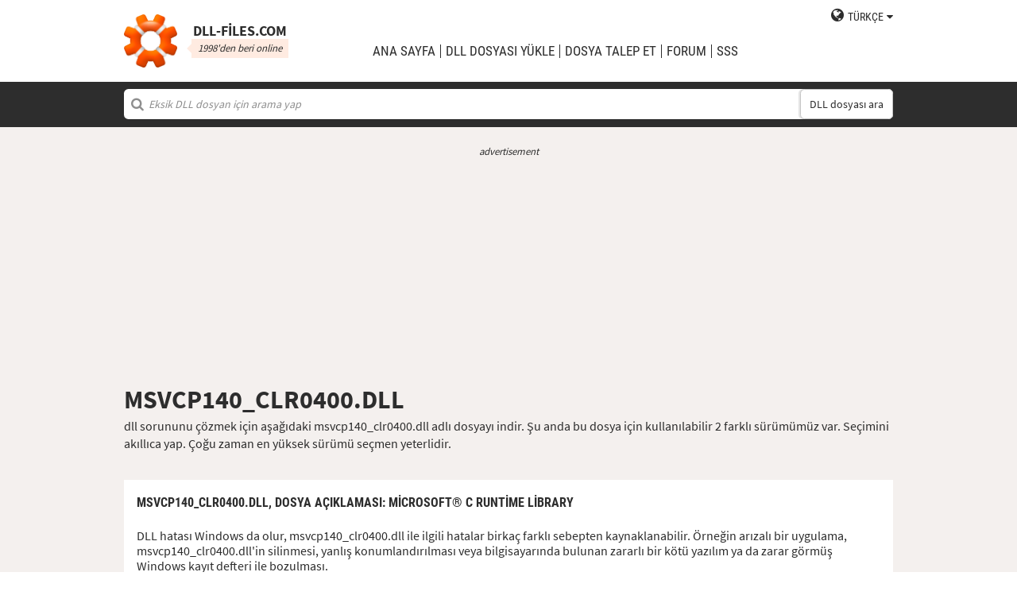

--- FILE ---
content_type: text/html; charset=utf-8
request_url: https://www.google.com/recaptcha/api2/aframe
body_size: 266
content:
<!DOCTYPE HTML><html><head><meta http-equiv="content-type" content="text/html; charset=UTF-8"></head><body><script nonce="8gDpswQ3ac8fqIHmMNDmbQ">/** Anti-fraud and anti-abuse applications only. See google.com/recaptcha */ try{var clients={'sodar':'https://pagead2.googlesyndication.com/pagead/sodar?'};window.addEventListener("message",function(a){try{if(a.source===window.parent){var b=JSON.parse(a.data);var c=clients[b['id']];if(c){var d=document.createElement('img');d.src=c+b['params']+'&rc='+(localStorage.getItem("rc::a")?sessionStorage.getItem("rc::b"):"");window.document.body.appendChild(d);sessionStorage.setItem("rc::e",parseInt(sessionStorage.getItem("rc::e")||0)+1);localStorage.setItem("rc::h",'1769099916372');}}}catch(b){}});window.parent.postMessage("_grecaptcha_ready", "*");}catch(b){}</script></body></html>